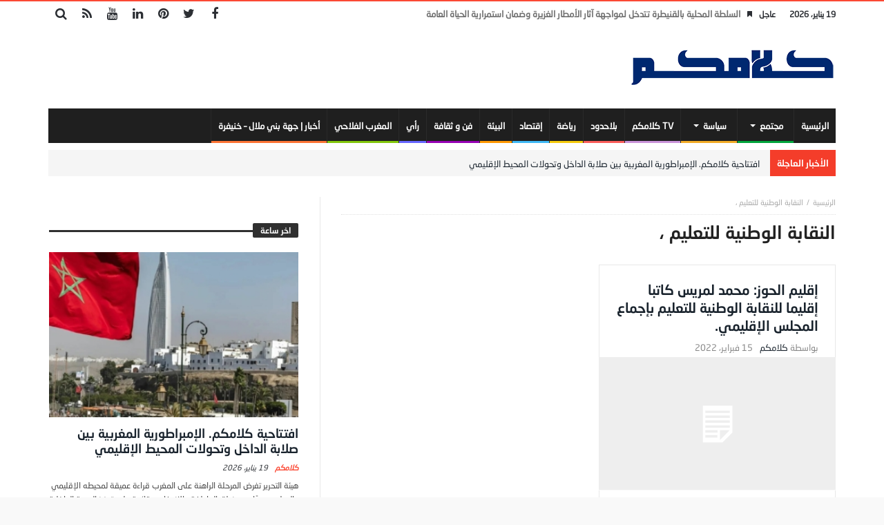

--- FILE ---
content_type: text/html; charset=UTF-8
request_url: https://klamkom.com/tag/%D8%A7%D9%84%D9%86%D9%82%D8%A7%D8%A8%D8%A9-%D8%A7%D9%84%D9%88%D8%B7%D9%86%D9%8A%D8%A9-%D9%84%D9%84%D8%AA%D8%B9%D9%84%D9%8A%D9%85-%D8%8C/
body_size: 14789
content:
<!doctype html>
<html dir="rtl" lang="ar">
<head>
	<meta charset="UTF-8" />
    <link rel="pingback" href="https://klamkom.com/xmlrpc.php" />
	<meta name='robots' content='index, follow, max-image-preview:large, max-snippet:-1, max-video-preview:-1' />

	<!-- This site is optimized with the Yoast SEO plugin v26.6 - https://yoast.com/wordpress/plugins/seo/ -->
	<title>النقابة الوطنية للتعليم ، الأرشيف - كلامكم</title>
	<link rel="canonical" href="https://klamkom.com/tag/النقابة-الوطنية-للتعليم-،/" />
	<meta property="og:locale" content="ar_AR" />
	<meta property="og:type" content="article" />
	<meta property="og:title" content="النقابة الوطنية للتعليم ، الأرشيف - كلامكم" />
	<meta property="og:url" content="https://klamkom.com/tag/النقابة-الوطنية-للتعليم-،/" />
	<meta property="og:site_name" content="كلامكم" />
	<meta name="twitter:card" content="summary_large_image" />
	<script type="application/ld+json" class="yoast-schema-graph">{"@context":"https://schema.org","@graph":[{"@type":"CollectionPage","@id":"https://klamkom.com/tag/%d8%a7%d9%84%d9%86%d9%82%d8%a7%d8%a8%d8%a9-%d8%a7%d9%84%d9%88%d8%b7%d9%86%d9%8a%d8%a9-%d9%84%d9%84%d8%aa%d8%b9%d9%84%d9%8a%d9%85-%d8%8c/","url":"https://klamkom.com/tag/%d8%a7%d9%84%d9%86%d9%82%d8%a7%d8%a8%d8%a9-%d8%a7%d9%84%d9%88%d8%b7%d9%86%d9%8a%d8%a9-%d9%84%d9%84%d8%aa%d8%b9%d9%84%d9%8a%d9%85-%d8%8c/","name":"النقابة الوطنية للتعليم ، الأرشيف - كلامكم","isPartOf":{"@id":"https://klamkom.com/#website"},"inLanguage":"ar"},{"@type":"WebSite","@id":"https://klamkom.com/#website","url":"https://klamkom.com/","name":"كلامكم","description":"جريدة إلكترونية مغربية شاملة الحقيقة محور اهتمامنا","potentialAction":[{"@type":"SearchAction","target":{"@type":"EntryPoint","urlTemplate":"https://klamkom.com/?s={search_term_string}"},"query-input":{"@type":"PropertyValueSpecification","valueRequired":true,"valueName":"search_term_string"}}],"inLanguage":"ar"}]}</script>
	<!-- / Yoast SEO plugin. -->


<link rel='dns-prefetch' href='//www.googletagmanager.com' />
<link rel='dns-prefetch' href='//fonts.googleapis.com' />
<link rel='dns-prefetch' href='//pagead2.googlesyndication.com' />
<link rel="alternate" type="application/rss+xml" title="كلامكم &laquo; الخلاصة" href="https://klamkom.com/feed/" />
<link rel="alternate" type="application/rss+xml" title="كلامكم &laquo; خلاصة التعليقات" href="https://klamkom.com/comments/feed/" />
<link rel="alternate" type="application/rss+xml" title="كلامكم &laquo; النقابة الوطنية للتعليم ، خلاصة الوسوم" href="https://klamkom.com/tag/%d8%a7%d9%84%d9%86%d9%82%d8%a7%d8%a8%d8%a9-%d8%a7%d9%84%d9%88%d8%b7%d9%86%d9%8a%d8%a9-%d9%84%d9%84%d8%aa%d8%b9%d9%84%d9%8a%d9%85-%d8%8c/feed/" />
<style id='wp-img-auto-sizes-contain-inline-css' type='text/css'>
img:is([sizes=auto i],[sizes^="auto," i]){contain-intrinsic-size:3000px 1500px}
/*# sourceURL=wp-img-auto-sizes-contain-inline-css */
</style>
<link rel='stylesheet' id='dashicons-css' href='https://klamkom.com/wp-includes/css/dashicons.min.css' type='text/css' media='all' />
<link rel='stylesheet' id='post-views-counter-frontend-css' href='https://klamkom.com/wp-content/plugins/post-views-counter/css/frontend.min.css' type='text/css' media='all' />
<style id='wp-emoji-styles-inline-css' type='text/css'>

	img.wp-smiley, img.emoji {
		display: inline !important;
		border: none !important;
		box-shadow: none !important;
		height: 1em !important;
		width: 1em !important;
		margin: 0 0.07em !important;
		vertical-align: -0.1em !important;
		background: none !important;
		padding: 0 !important;
	}
/*# sourceURL=wp-emoji-styles-inline-css */
</style>
<style id='wp-block-library-inline-css' type='text/css'>
:root{--wp-block-synced-color:#7a00df;--wp-block-synced-color--rgb:122,0,223;--wp-bound-block-color:var(--wp-block-synced-color);--wp-editor-canvas-background:#ddd;--wp-admin-theme-color:#007cba;--wp-admin-theme-color--rgb:0,124,186;--wp-admin-theme-color-darker-10:#006ba1;--wp-admin-theme-color-darker-10--rgb:0,107,160.5;--wp-admin-theme-color-darker-20:#005a87;--wp-admin-theme-color-darker-20--rgb:0,90,135;--wp-admin-border-width-focus:2px}@media (min-resolution:192dpi){:root{--wp-admin-border-width-focus:1.5px}}.wp-element-button{cursor:pointer}:root .has-very-light-gray-background-color{background-color:#eee}:root .has-very-dark-gray-background-color{background-color:#313131}:root .has-very-light-gray-color{color:#eee}:root .has-very-dark-gray-color{color:#313131}:root .has-vivid-green-cyan-to-vivid-cyan-blue-gradient-background{background:linear-gradient(135deg,#00d084,#0693e3)}:root .has-purple-crush-gradient-background{background:linear-gradient(135deg,#34e2e4,#4721fb 50%,#ab1dfe)}:root .has-hazy-dawn-gradient-background{background:linear-gradient(135deg,#faaca8,#dad0ec)}:root .has-subdued-olive-gradient-background{background:linear-gradient(135deg,#fafae1,#67a671)}:root .has-atomic-cream-gradient-background{background:linear-gradient(135deg,#fdd79a,#004a59)}:root .has-nightshade-gradient-background{background:linear-gradient(135deg,#330968,#31cdcf)}:root .has-midnight-gradient-background{background:linear-gradient(135deg,#020381,#2874fc)}:root{--wp--preset--font-size--normal:16px;--wp--preset--font-size--huge:42px}.has-regular-font-size{font-size:1em}.has-larger-font-size{font-size:2.625em}.has-normal-font-size{font-size:var(--wp--preset--font-size--normal)}.has-huge-font-size{font-size:var(--wp--preset--font-size--huge)}.has-text-align-center{text-align:center}.has-text-align-left{text-align:left}.has-text-align-right{text-align:right}.has-fit-text{white-space:nowrap!important}#end-resizable-editor-section{display:none}.aligncenter{clear:both}.items-justified-left{justify-content:flex-start}.items-justified-center{justify-content:center}.items-justified-right{justify-content:flex-end}.items-justified-space-between{justify-content:space-between}.screen-reader-text{border:0;clip-path:inset(50%);height:1px;margin:-1px;overflow:hidden;padding:0;position:absolute;width:1px;word-wrap:normal!important}.screen-reader-text:focus{background-color:#ddd;clip-path:none;color:#444;display:block;font-size:1em;height:auto;left:5px;line-height:normal;padding:15px 23px 14px;text-decoration:none;top:5px;width:auto;z-index:100000}html :where(.has-border-color){border-style:solid}html :where([style*=border-top-color]){border-top-style:solid}html :where([style*=border-right-color]){border-right-style:solid}html :where([style*=border-bottom-color]){border-bottom-style:solid}html :where([style*=border-left-color]){border-left-style:solid}html :where([style*=border-width]){border-style:solid}html :where([style*=border-top-width]){border-top-style:solid}html :where([style*=border-right-width]){border-right-style:solid}html :where([style*=border-bottom-width]){border-bottom-style:solid}html :where([style*=border-left-width]){border-left-style:solid}html :where(img[class*=wp-image-]){height:auto;max-width:100%}:where(figure){margin:0 0 1em}html :where(.is-position-sticky){--wp-admin--admin-bar--position-offset:var(--wp-admin--admin-bar--height,0px)}@media screen and (max-width:600px){html :where(.is-position-sticky){--wp-admin--admin-bar--position-offset:0px}}

/*# sourceURL=wp-block-library-inline-css */
</style><style id='global-styles-inline-css' type='text/css'>
:root{--wp--preset--aspect-ratio--square: 1;--wp--preset--aspect-ratio--4-3: 4/3;--wp--preset--aspect-ratio--3-4: 3/4;--wp--preset--aspect-ratio--3-2: 3/2;--wp--preset--aspect-ratio--2-3: 2/3;--wp--preset--aspect-ratio--16-9: 16/9;--wp--preset--aspect-ratio--9-16: 9/16;--wp--preset--color--black: #000000;--wp--preset--color--cyan-bluish-gray: #abb8c3;--wp--preset--color--white: #ffffff;--wp--preset--color--pale-pink: #f78da7;--wp--preset--color--vivid-red: #cf2e2e;--wp--preset--color--luminous-vivid-orange: #ff6900;--wp--preset--color--luminous-vivid-amber: #fcb900;--wp--preset--color--light-green-cyan: #7bdcb5;--wp--preset--color--vivid-green-cyan: #00d084;--wp--preset--color--pale-cyan-blue: #8ed1fc;--wp--preset--color--vivid-cyan-blue: #0693e3;--wp--preset--color--vivid-purple: #9b51e0;--wp--preset--gradient--vivid-cyan-blue-to-vivid-purple: linear-gradient(135deg,rgb(6,147,227) 0%,rgb(155,81,224) 100%);--wp--preset--gradient--light-green-cyan-to-vivid-green-cyan: linear-gradient(135deg,rgb(122,220,180) 0%,rgb(0,208,130) 100%);--wp--preset--gradient--luminous-vivid-amber-to-luminous-vivid-orange: linear-gradient(135deg,rgb(252,185,0) 0%,rgb(255,105,0) 100%);--wp--preset--gradient--luminous-vivid-orange-to-vivid-red: linear-gradient(135deg,rgb(255,105,0) 0%,rgb(207,46,46) 100%);--wp--preset--gradient--very-light-gray-to-cyan-bluish-gray: linear-gradient(135deg,rgb(238,238,238) 0%,rgb(169,184,195) 100%);--wp--preset--gradient--cool-to-warm-spectrum: linear-gradient(135deg,rgb(74,234,220) 0%,rgb(151,120,209) 20%,rgb(207,42,186) 40%,rgb(238,44,130) 60%,rgb(251,105,98) 80%,rgb(254,248,76) 100%);--wp--preset--gradient--blush-light-purple: linear-gradient(135deg,rgb(255,206,236) 0%,rgb(152,150,240) 100%);--wp--preset--gradient--blush-bordeaux: linear-gradient(135deg,rgb(254,205,165) 0%,rgb(254,45,45) 50%,rgb(107,0,62) 100%);--wp--preset--gradient--luminous-dusk: linear-gradient(135deg,rgb(255,203,112) 0%,rgb(199,81,192) 50%,rgb(65,88,208) 100%);--wp--preset--gradient--pale-ocean: linear-gradient(135deg,rgb(255,245,203) 0%,rgb(182,227,212) 50%,rgb(51,167,181) 100%);--wp--preset--gradient--electric-grass: linear-gradient(135deg,rgb(202,248,128) 0%,rgb(113,206,126) 100%);--wp--preset--gradient--midnight: linear-gradient(135deg,rgb(2,3,129) 0%,rgb(40,116,252) 100%);--wp--preset--font-size--small: 13px;--wp--preset--font-size--medium: 20px;--wp--preset--font-size--large: 36px;--wp--preset--font-size--x-large: 42px;--wp--preset--spacing--20: 0.44rem;--wp--preset--spacing--30: 0.67rem;--wp--preset--spacing--40: 1rem;--wp--preset--spacing--50: 1.5rem;--wp--preset--spacing--60: 2.25rem;--wp--preset--spacing--70: 3.38rem;--wp--preset--spacing--80: 5.06rem;--wp--preset--shadow--natural: 6px 6px 9px rgba(0, 0, 0, 0.2);--wp--preset--shadow--deep: 12px 12px 50px rgba(0, 0, 0, 0.4);--wp--preset--shadow--sharp: 6px 6px 0px rgba(0, 0, 0, 0.2);--wp--preset--shadow--outlined: 6px 6px 0px -3px rgb(255, 255, 255), 6px 6px rgb(0, 0, 0);--wp--preset--shadow--crisp: 6px 6px 0px rgb(0, 0, 0);}:where(.is-layout-flex){gap: 0.5em;}:where(.is-layout-grid){gap: 0.5em;}body .is-layout-flex{display: flex;}.is-layout-flex{flex-wrap: wrap;align-items: center;}.is-layout-flex > :is(*, div){margin: 0;}body .is-layout-grid{display: grid;}.is-layout-grid > :is(*, div){margin: 0;}:where(.wp-block-columns.is-layout-flex){gap: 2em;}:where(.wp-block-columns.is-layout-grid){gap: 2em;}:where(.wp-block-post-template.is-layout-flex){gap: 1.25em;}:where(.wp-block-post-template.is-layout-grid){gap: 1.25em;}.has-black-color{color: var(--wp--preset--color--black) !important;}.has-cyan-bluish-gray-color{color: var(--wp--preset--color--cyan-bluish-gray) !important;}.has-white-color{color: var(--wp--preset--color--white) !important;}.has-pale-pink-color{color: var(--wp--preset--color--pale-pink) !important;}.has-vivid-red-color{color: var(--wp--preset--color--vivid-red) !important;}.has-luminous-vivid-orange-color{color: var(--wp--preset--color--luminous-vivid-orange) !important;}.has-luminous-vivid-amber-color{color: var(--wp--preset--color--luminous-vivid-amber) !important;}.has-light-green-cyan-color{color: var(--wp--preset--color--light-green-cyan) !important;}.has-vivid-green-cyan-color{color: var(--wp--preset--color--vivid-green-cyan) !important;}.has-pale-cyan-blue-color{color: var(--wp--preset--color--pale-cyan-blue) !important;}.has-vivid-cyan-blue-color{color: var(--wp--preset--color--vivid-cyan-blue) !important;}.has-vivid-purple-color{color: var(--wp--preset--color--vivid-purple) !important;}.has-black-background-color{background-color: var(--wp--preset--color--black) !important;}.has-cyan-bluish-gray-background-color{background-color: var(--wp--preset--color--cyan-bluish-gray) !important;}.has-white-background-color{background-color: var(--wp--preset--color--white) !important;}.has-pale-pink-background-color{background-color: var(--wp--preset--color--pale-pink) !important;}.has-vivid-red-background-color{background-color: var(--wp--preset--color--vivid-red) !important;}.has-luminous-vivid-orange-background-color{background-color: var(--wp--preset--color--luminous-vivid-orange) !important;}.has-luminous-vivid-amber-background-color{background-color: var(--wp--preset--color--luminous-vivid-amber) !important;}.has-light-green-cyan-background-color{background-color: var(--wp--preset--color--light-green-cyan) !important;}.has-vivid-green-cyan-background-color{background-color: var(--wp--preset--color--vivid-green-cyan) !important;}.has-pale-cyan-blue-background-color{background-color: var(--wp--preset--color--pale-cyan-blue) !important;}.has-vivid-cyan-blue-background-color{background-color: var(--wp--preset--color--vivid-cyan-blue) !important;}.has-vivid-purple-background-color{background-color: var(--wp--preset--color--vivid-purple) !important;}.has-black-border-color{border-color: var(--wp--preset--color--black) !important;}.has-cyan-bluish-gray-border-color{border-color: var(--wp--preset--color--cyan-bluish-gray) !important;}.has-white-border-color{border-color: var(--wp--preset--color--white) !important;}.has-pale-pink-border-color{border-color: var(--wp--preset--color--pale-pink) !important;}.has-vivid-red-border-color{border-color: var(--wp--preset--color--vivid-red) !important;}.has-luminous-vivid-orange-border-color{border-color: var(--wp--preset--color--luminous-vivid-orange) !important;}.has-luminous-vivid-amber-border-color{border-color: var(--wp--preset--color--luminous-vivid-amber) !important;}.has-light-green-cyan-border-color{border-color: var(--wp--preset--color--light-green-cyan) !important;}.has-vivid-green-cyan-border-color{border-color: var(--wp--preset--color--vivid-green-cyan) !important;}.has-pale-cyan-blue-border-color{border-color: var(--wp--preset--color--pale-cyan-blue) !important;}.has-vivid-cyan-blue-border-color{border-color: var(--wp--preset--color--vivid-cyan-blue) !important;}.has-vivid-purple-border-color{border-color: var(--wp--preset--color--vivid-purple) !important;}.has-vivid-cyan-blue-to-vivid-purple-gradient-background{background: var(--wp--preset--gradient--vivid-cyan-blue-to-vivid-purple) !important;}.has-light-green-cyan-to-vivid-green-cyan-gradient-background{background: var(--wp--preset--gradient--light-green-cyan-to-vivid-green-cyan) !important;}.has-luminous-vivid-amber-to-luminous-vivid-orange-gradient-background{background: var(--wp--preset--gradient--luminous-vivid-amber-to-luminous-vivid-orange) !important;}.has-luminous-vivid-orange-to-vivid-red-gradient-background{background: var(--wp--preset--gradient--luminous-vivid-orange-to-vivid-red) !important;}.has-very-light-gray-to-cyan-bluish-gray-gradient-background{background: var(--wp--preset--gradient--very-light-gray-to-cyan-bluish-gray) !important;}.has-cool-to-warm-spectrum-gradient-background{background: var(--wp--preset--gradient--cool-to-warm-spectrum) !important;}.has-blush-light-purple-gradient-background{background: var(--wp--preset--gradient--blush-light-purple) !important;}.has-blush-bordeaux-gradient-background{background: var(--wp--preset--gradient--blush-bordeaux) !important;}.has-luminous-dusk-gradient-background{background: var(--wp--preset--gradient--luminous-dusk) !important;}.has-pale-ocean-gradient-background{background: var(--wp--preset--gradient--pale-ocean) !important;}.has-electric-grass-gradient-background{background: var(--wp--preset--gradient--electric-grass) !important;}.has-midnight-gradient-background{background: var(--wp--preset--gradient--midnight) !important;}.has-small-font-size{font-size: var(--wp--preset--font-size--small) !important;}.has-medium-font-size{font-size: var(--wp--preset--font-size--medium) !important;}.has-large-font-size{font-size: var(--wp--preset--font-size--large) !important;}.has-x-large-font-size{font-size: var(--wp--preset--font-size--x-large) !important;}
/*# sourceURL=global-styles-inline-css */
</style>

<style id='classic-theme-styles-inline-css' type='text/css'>
/*! This file is auto-generated */
.wp-block-button__link{color:#fff;background-color:#32373c;border-radius:9999px;box-shadow:none;text-decoration:none;padding:calc(.667em + 2px) calc(1.333em + 2px);font-size:1.125em}.wp-block-file__button{background:#32373c;color:#fff;text-decoration:none}
/*# sourceURL=/wp-includes/css/classic-themes.min.css */
</style>
<link rel='stylesheet' id='contact-form-7-css' href='https://klamkom.com/wp-content/plugins/contact-form-7/includes/css/styles.css' type='text/css' media='all' />
<link rel='stylesheet' id='contact-form-7-rtl-css' href='https://klamkom.com/wp-content/plugins/contact-form-7/includes/css/styles-rtl.css' type='text/css' media='all' />
<link rel='stylesheet' id='bd-min-css' href='https://klamkom.com/wp-content/themes/magic-mag/css/min.css' type='text/css' media='screen' />
<link rel='stylesheet' id='bd-style-css' href='https://klamkom.com/wp-content/themes/magic-mag/style.css' type='text/css' media='screen' />
<link rel='stylesheet' id='rtl-css' href='https://klamkom.com/wp-content/themes/magic-mag/css/rtl.css' type='text/css' media='all' />
<link rel='stylesheet' id='rtlFonts-css' href='https://klamkom.com/wp-content/themes/magic-mag/css/rtl-fonts.css' type='text/css' media='all' />
<link rel='stylesheet' id='bdayhFontAwesome-css' href='https://klamkom.com/wp-content/themes/magic-mag/css/fontawesome/css/font-awesome.min.css' type='text/css' media='all' />
<link rel='stylesheet' id='BD-GOOGLE-css' href='https://fonts.googleapis.com/css?family=Open+Sans%3A400italic%2C400%2C500%2C600%2C700%7COswald%3A400%2C700&#038;subset=latin%2Ccyrillic-ext%2Cgreek-ext%2Cgreek%2Cvietnamese%2Clatin-ext%2Ccyrillic' type='text/css' media='all' />
<link rel='stylesheet' id='Droid+Sans-css' href='https://fonts.googleapis.com/css?family=Droid+Sans%3Aregular%2C700' type='text/css' media='all' />
<script type="text/javascript" src="https://klamkom.com/wp-includes/js/jquery/jquery.min.js" id="jquery-core-js"></script>
<script type="text/javascript" src="https://klamkom.com/wp-includes/js/jquery/jquery-migrate.min.js" id="jquery-migrate-js"></script>

<!-- Google tag (gtag.js) snippet added by Site Kit -->
<!-- Google Analytics snippet added by Site Kit -->
<script type="text/javascript" src="https://www.googletagmanager.com/gtag/js?id=G-PBNJVCVHC8" id="google_gtagjs-js" async></script>
<script type="text/javascript" id="google_gtagjs-js-after">
/* <![CDATA[ */
window.dataLayer = window.dataLayer || [];function gtag(){dataLayer.push(arguments);}
gtag("set","linker",{"domains":["klamkom.com"]});
gtag("js", new Date());
gtag("set", "developer_id.dZTNiMT", true);
gtag("config", "G-PBNJVCVHC8");
//# sourceURL=google_gtagjs-js-after
/* ]]> */
</script>
<link rel="https://api.w.org/" href="https://klamkom.com/wp-json/" /><link rel="alternate" title="JSON" type="application/json" href="https://klamkom.com/wp-json/wp/v2/tags/10589" /><link rel="EditURI" type="application/rsd+xml" title="RSD" href="https://klamkom.com/xmlrpc.php?rsd" />
<meta name="generator" content="WordPress 6.9" />

<!-- This site is using AdRotate v5.17.1 to display their advertisements - https://ajdg.solutions/ -->
<!-- AdRotate CSS -->
<style type="text/css" media="screen">
	.g { margin:0px; padding:0px; overflow:hidden; line-height:1; zoom:1; }
	.g img { height:auto; }
	.g-col { position:relative; float:left; }
	.g-col:first-child { margin-left: 0; }
	.g-col:last-child { margin-right: 0; }
	@media only screen and (max-width: 480px) {
		.g-col, .g-dyn, .g-single { width:100%; margin-left:0; margin-right:0; }
	}
</style>
<!-- /AdRotate CSS -->

<meta name="generator" content="Site Kit by Google 1.168.0" /><style type="text/css" media='screen'>


a.bd-cat-12315{ background : #c993d9 !important }
.bd-uid12315 a.read-more,
.bd-uid12315 .tab1-footer span.bbtn,
.bd-uid12315 .box-header span.bbtn {background:#c993d9 !important;border-color:#c993d9 !important;color: #FFF !important;}
.bd-uid12315 .tab1-footer span.bbtn a,
.bd-uid12315 .box-header span.bbtn a {color: #FFF !important;}
.bd-uid12315 .timeline-article-date .fa {color:#c993d9 !important;}
a.bd-cat-9179{ background : #f50000 !important }
.bd-uid9179 a.read-more,
.bd-uid9179 .tab1-footer span.bbtn,
.bd-uid9179 .box-header span.bbtn {background:#f50000 !important;border-color:#f50000 !important;color: #FFF !important;}
.bd-uid9179 .tab1-footer span.bbtn a,
.bd-uid9179 .box-header span.bbtn a {color: #FFF !important;}
.bd-uid9179 .timeline-article-date .fa {color:#f50000 !important;}
a.bd-cat-14865{ background : #fc7435 !important }
.bd-uid14865 a.read-more,
.bd-uid14865 .tab1-footer span.bbtn,
.bd-uid14865 .box-header span.bbtn {background:#fc7435 !important;border-color:#fc7435 !important;color: #FFF !important;}
.bd-uid14865 .tab1-footer span.bbtn a,
.bd-uid14865 .box-header span.bbtn a {color: #FFF !important;}
.bd-uid14865 .timeline-article-date .fa {color:#fc7435 !important;}
a.bd-cat-9180{ background : #3fb8f5 !important }
.bd-uid9180 a.read-more,
.bd-uid9180 .tab1-footer span.bbtn,
.bd-uid9180 .box-header span.bbtn {background:#3fb8f5 !important;border-color:#3fb8f5 !important;color: #FFF !important;}
.bd-uid9180 .tab1-footer span.bbtn a,
.bd-uid9180 .box-header span.bbtn a {color: #FFF !important;}
.bd-uid9180 .timeline-article-date .fa {color:#3fb8f5 !important;}
a.bd-cat-10600{ background : #ff9800 !important }
.bd-uid10600 a.read-more,
.bd-uid10600 .tab1-footer span.bbtn,
.bd-uid10600 .box-header span.bbtn {background:#ff9800 !important;border-color:#ff9800 !important;color: #FFF !important;}
.bd-uid10600 .tab1-footer span.bbtn a,
.bd-uid10600 .box-header span.bbtn a {color: #FFF !important;}
.bd-uid10600 .timeline-article-date .fa {color:#ff9800 !important;}
a.bd-cat-12662{ background : #82c70c !important }
.bd-uid12662 a.read-more,
.bd-uid12662 .tab1-footer span.bbtn,
.bd-uid12662 .box-header span.bbtn {background:#82c70c !important;border-color:#82c70c !important;color: #FFF !important;}
.bd-uid12662 .tab1-footer span.bbtn a,
.bd-uid12662 .box-header span.bbtn a {color: #FFF !important;}
.bd-uid12662 .timeline-article-date .fa {color:#82c70c !important;}
a.bd-cat-11086{ background : #fa5d5a !important }
.bd-uid11086 a.read-more,
.bd-uid11086 .tab1-footer span.bbtn,
.bd-uid11086 .box-header span.bbtn {background:#fa5d5a !important;border-color:#fa5d5a !important;color: #FFF !important;}
.bd-uid11086 .tab1-footer span.bbtn a,
.bd-uid11086 .box-header span.bbtn a {color: #FFF !important;}
.bd-uid11086 .timeline-article-date .fa {color:#fa5d5a !important;}
a.bd-cat-52{ background : #6666ff !important }
.bd-uid52 a.read-more,
.bd-uid52 .tab1-footer span.bbtn,
.bd-uid52 .box-header span.bbtn {background:#6666ff !important;border-color:#6666ff !important;color: #FFF !important;}
.bd-uid52 .tab1-footer span.bbtn a,
.bd-uid52 .box-header span.bbtn a {color: #FFF !important;}
.bd-uid52 .timeline-article-date .fa {color:#6666ff !important;}
a.bd-cat-4{ background : #f5ca0c !important }
.bd-uid4 a.read-more,
.bd-uid4 .tab1-footer span.bbtn,
.bd-uid4 .box-header span.bbtn {background:#f5ca0c !important;border-color:#f5ca0c !important;color: #FFF !important;}
.bd-uid4 .tab1-footer span.bbtn a,
.bd-uid4 .box-header span.bbtn a {color: #FFF !important;}
.bd-uid4 .timeline-article-date .fa {color:#f5ca0c !important;}
a.bd-cat-5{ background : #f2ab27 !important }
.bd-uid5 a.read-more,
.bd-uid5 .tab1-footer span.bbtn,
.bd-uid5 .box-header span.bbtn {background:#f2ab27 !important;border-color:#f2ab27 !important;color: #FFF !important;}
.bd-uid5 .tab1-footer span.bbtn a,
.bd-uid5 .box-header span.bbtn a {color: #FFF !important;}
.bd-uid5 .timeline-article-date .fa {color:#f2ab27 !important;}
a.bd-cat-3063{ background : #9600b4 !important }
.bd-uid3063 a.read-more,
.bd-uid3063 .tab1-footer span.bbtn,
.bd-uid3063 .box-header span.bbtn {background:#9600b4 !important;border-color:#9600b4 !important;color: #FFF !important;}
.bd-uid3063 .tab1-footer span.bbtn a,
.bd-uid3063 .box-header span.bbtn a {color: #FFF !important;}
.bd-uid3063 .timeline-article-date .fa {color:#9600b4 !important;}
a.bd-cat-6{ background : #00d6af !important }
.bd-uid6 a.read-more,
.bd-uid6 .tab1-footer span.bbtn,
.bd-uid6 .box-header span.bbtn {background:#00d6af !important;border-color:#00d6af !important;color: #FFF !important;}
.bd-uid6 .tab1-footer span.bbtn a,
.bd-uid6 .box-header span.bbtn a {color: #FFF !important;}
.bd-uid6 .timeline-article-date .fa {color:#00d6af !important;}
a.bd-cat-50{ background : #00a53c !important }
.bd-uid50 a.read-more,
.bd-uid50 .tab1-footer span.bbtn,
.bd-uid50 .box-header span.bbtn {background:#00a53c !important;border-color:#00a53c !important;color: #FFF !important;}
.bd-uid50 .tab1-footer span.bbtn a,
.bd-uid50 .box-header span.bbtn a {color: #FFF !important;}
.bd-uid50 .timeline-article-date .fa {color:#00a53c !important;}
</style><script type="text/javascript">
        var templateDir = 'https://klamkom.com/wp-content/themes/magic-mag';
	</script><!--[if lt IE 9]><script src="https://html5shim.googlecode.com/svn/trunk/html5.js"></script><![endif]--><meta name="viewport" content="width=device-width, initial-scale=1.0" /><link rel="shortcut icon" href="https://klamkom.com/wp-content/uploads/2022/09/ipghone.png" type="image/x-icon" />
<link rel="apple-touch-icon-precomposed" href="https://klamkom.com/wp-content/uploads/2022/09/ipghone.png" />
<link rel="apple-touch-icon-precomposed" sizes="114x114" href="https://klamkom.com/wp-content/uploads/2022/09/retina.png" />
<link rel="apple-touch-icon-precomposed" sizes="72x72" href="https://klamkom.com/wp-content/uploads/2022/09/ipghone.png" />
<link rel="apple-touch-icon-precomposed" sizes="144x144" href="https://klamkom.com/wp-content/uploads/2022/09/retina.png" />

<!-- Google AdSense meta tags added by Site Kit -->
<meta name="google-adsense-platform-account" content="ca-host-pub-2644536267352236">
<meta name="google-adsense-platform-domain" content="sitekit.withgoogle.com">
<!-- End Google AdSense meta tags added by Site Kit -->

<!-- Google AdSense snippet added by Site Kit -->
<script type="text/javascript" async="async" src="https://pagead2.googlesyndication.com/pagead/js/adsbygoogle.js?client=ca-pub-2435069649358990&amp;host=ca-host-pub-2644536267352236" crossorigin="anonymous"></script>

<!-- End Google AdSense snippet added by Site Kit -->
</head>
<body id="top" class="rtl archive tag tag-10589 wp-theme-magic-mag singular كلامكم bd on-lightbox">

<div class="page-outer">
    <div class="bg-cover"></div>

	
    <div id="page" class=" sidebar-left">
        <div class="inner-wrapper">

			
						                <div id="topbar" class="topbar top-trans-bg">
                    <div class="bdayh-wrap">
                        <div class="bdayh-inner">

							<span class="today-date"> 19 يناير، 2026</span>
							
														                                <div class="breaking-news">
									                                        <span class="heading">عاجل</span>
									                                    <ul>
																				                                            <li><i class="fa fa-bookmark"></i><a href="https://klamkom.com/2025/12/26/%d8%a7%d9%84%d8%b3%d9%84%d8%b7%d8%a9-%d8%a7%d9%84%d9%85%d8%ad%d9%84%d9%8a%d8%a9-%d8%a8%d8%a7%d9%84%d9%82%d9%86%d9%8a%d8%b7%d8%b1%d8%a9-%d8%aa%d8%aa%d8%af%d8%ae%d9%84-%d9%84%d9%85%d9%88%d8%a7%d8%ac/" title="السلطة المحلية بالقنيطرة تتدخل لمواجهة آثار الأمطار الغزيرة وضمان استمرارية الحياة العامة">السلطة المحلية بالقنيطرة تتدخل لمواجهة آثار الأمطار الغزيرة وضمان استمرارية الحياة العامة</a></li>
										                                            <li><i class="fa fa-bookmark"></i><a href="https://klamkom.com/2025/11/19/%d8%aa%d8%a3%d8%ac%d9%8a%d9%84-%d9%85%d8%ad%d8%a7%d9%83%d9%85%d8%a9-%d8%b1%d8%a6%d9%8a%d8%b3-%d8%ac%d9%85%d8%a7%d8%b9%d8%a9-%d8%a3%d8%ba%d9%85%d8%a7%d8%aa-%d8%b9%d8%a8%d8%a7%d8%b3-%d8%a7%d9%84%d9%82/" title="تأجيل محاكمة رئيس جماعة أغمات عباس القدوري">تأجيل محاكمة رئيس جماعة أغمات عباس القدوري</a></li>
										                                            <li><i class="fa fa-bookmark"></i><a href="https://klamkom.com/2025/09/18/%d9%85%d8%b0%d9%83%d8%b1%d8%a9-%d8%a7%d9%84%d9%85%d8%ac%d9%84%d8%b3-%d8%a7%d9%84%d9%88%d8%b7%d9%86%d9%8a-%d9%84%d8%ad%d9%82%d9%88%d9%82-%d8%a7%d9%84%d8%a5%d9%86%d8%b3%d8%a7%d9%86-%d8%a8%d8%b4%d8%a3/" title="مذكرة المجلس الوطني لحقوق الإنسان بشأن مشروع قانون إعادة تنظيم المجلس الوطني للصحافة">مذكرة المجلس الوطني لحقوق الإنسان بشأن مشروع قانون إعادة تنظيم المجلس الوطني للصحافة</a></li>
										                                            <li><i class="fa fa-bookmark"></i><a href="https://klamkom.com/2025/01/22/%d8%a7%d9%84%d9%85%d8%ba%d8%b1%d8%a8-%d9%8a%d8%ad%d8%a8%d8%b7-%d8%a3%d8%b2%d9%8a%d8%af-%d9%85%d9%86-78-%d8%a3%d9%84%d9%81-%d9%85%d8%ad%d8%a7%d9%88%d9%84%d8%a9-%d9%84%d9%84%d9%87%d8%ac%d8%b1%d8%a9/" title="المغرب يحبط أزيد من 78 ألف محاولة للهجرة غير النظامية خلال 2024">المغرب يحبط أزيد من 78 ألف محاولة للهجرة غير النظامية خلال 2024</a></li>
										                                            <li><i class="fa fa-bookmark"></i><a href="https://klamkom.com/2025/01/15/%d8%a7%d9%84%d8%a8%d8%b1%d9%84%d9%85%d8%a7%d9%86%d9%8a-%d8%a7%d9%84%d8%a7%d8%b3%d8%aa%d9%82%d9%84%d8%a7%d9%84%d9%8a-%d8%af%d8%b1%d9%88%d9%8a%d8%b4-%d9%84%d9%88%d8%b2%d9%8a%d8%b1-%d8%a7%d9%84%d8%aa/" title="البرلماني الاستقلالي درويش لوزير التعليم العالي: طلبة الجامعات المغربية يعانون مع منصة روزيطا ستون">البرلماني الاستقلالي درويش لوزير التعليم العالي: طلبة الجامعات المغربية يعانون مع منصة روزيطا ستون</a></li>
										                                            <li><i class="fa fa-bookmark"></i><a href="https://klamkom.com/2024/11/01/160063/" title="شبهة التزوير تثير جدلاً في مراكش: بين شهادات العجز وشهادات الشهود">شبهة التزوير تثير جدلاً في مراكش: بين شهادات العجز وشهادات الشهود</a></li>
										                                            <li><i class="fa fa-bookmark"></i><a href="https://klamkom.com/2024/09/10/%d9%81%d9%8a%d8%af%d9%8a%d9%88-%d8%a7%d8%ad%d8%aa%d8%ac%d8%a7%d8%ac%d8%a7%d8%aa-%d8%a3%d9%85%d8%a7%d9%85-%d8%a7%d9%84%d9%85%d9%84%d8%ad%d9%82%d8%a9-%d8%a7%d9%84%d8%a5%d8%af%d8%a7%d8%b1%d9%8a%d8%a9/" title="فيديو . احتجاجات أمام الملحقة الإدارية بساحة جامع الفنا: البائعون الأفارقة يطالبون باستثناءهم من تحرير الملك العمومي">فيديو . احتجاجات أمام الملحقة الإدارية بساحة جامع الفنا: البائعون الأفارقة يطالبون باستثناءهم من تحرير الملك العمومي</a></li>
										                                            <li><i class="fa fa-bookmark"></i><a href="https://klamkom.com/2024/08/01/%d8%a7%d9%84%d8%b2%d8%b9%d9%8a%d9%85-%d9%8a%d8%b3%d8%a7%d8%a6%d9%84-%d9%88%d8%b2%d9%8a%d8%b1-%d8%a7%d9%84%d8%b5%d8%ad%d8%a9-%d8%a7%d9%84%d8%a7%d8%b3%d8%b9%d8%a7%d9%81-%d8%a7%d9%84%d8%b7%d8%a8%d9%8a/" title="الزعيم يسائل وزير الصحة: الاسعاف الطبي يفتقر إلى العديد من الحاجيات">الزعيم يسائل وزير الصحة: الاسعاف الطبي يفتقر إلى العديد من الحاجيات</a></li>
										                                            <li><i class="fa fa-bookmark"></i><a href="https://klamkom.com/2024/07/23/%d8%b9%d9%85%d9%84%d9%8a%d8%a9-%d8%b3%d8%b1%d9%82%d8%a9-%d8%aa%d8%b7%d8%a7%d9%84-%d8%b3%d8%a7%d8%a6%d8%ad%d9%8b%d8%a7-%d8%a3%d8%ac%d9%86%d8%a8%d9%8a%d9%8b%d8%a7-%d9%81%d9%8a-%d9%88%d8%a7%d9%82%d8%b9/" title="عملية سرقة تطال سائحًا أجنبيًا في واقعة هزت الرأي المحلي بمراكش">عملية سرقة تطال سائحًا أجنبيًا في واقعة هزت الرأي المحلي بمراكش</a></li>
										                                            <li><i class="fa fa-bookmark"></i><a href="https://klamkom.com/2024/07/20/%d8%a7%d8%b3%d8%aa%d8%ab%d9%86%d8%a7%d8%a1-%d9%85%d8%b1%d8%a7%d9%83%d8%b4-%d9%85%d9%86-%d8%a7%d9%84%d9%85%d8%b4%d8%a7%d8%b1%d9%8a%d8%b9-%d8%a7%d9%84%d9%83%d8%a8%d8%b1%d9%89-%d9%85%d9%86-%d9%8a%d8%af/" title="استثناء مراكش من المشاريع الكبرى: من يدافع بشكل فعّال عن مصالحها وتطويرها المستدام؟">استثناء مراكش من المشاريع الكبرى: من يدافع بشكل فعّال عن مصالحها وتطويرها المستدام؟</a></li>
																				                                    </ul>
                                </div><!-- .breaking-news -->

							

							                                <div class="top-search">
                                    <div class="search-btn">
                                        <i class="fa fa-search"></i>
                                    </div><!-- .search-btn -->

                                    <div class="search-dropdown">
                                        <div class="top-search-content">
											        <form role="search" method="get" class="search-form" action="https://klamkom.com/">
            <button><i class='fa fa-search'></i></button>
            <input type="search" class="search-field search-live" id="s-header" placeholder="‎بحث" value="" name="s"  />
        </form>
		                                        </div>
                                    </div><!-- .search-dropdown -->
                                </div><!-- .top-search -->

														<div class="social-icons icon-size-25">
<a class=" si-facebook" title="Facebook" href="#" target="_blank"><i class="fa fa-facebook"></i></a>
<a class=" si-twitter" title="Twitter" href="#" target="_blank"><i class="fa fa-twitter"></i></a>
<a class=" si-pinterest" title="Pinterest" href="#" target="_blank"><i class="fa fa-pinterest"></i></a>
<a class=" si-linkedin" title="LinkedIn" href="#" target="_blank"><i class="fa fa-linkedin"></i></a>
<a class=" si-youtube" title="Youtube" href="https://www.youtube.com/c/%D8%AC%D8%B1%D9%8A%D8%AF%D8%A9%D9%83%D9%84%D8%A7%D9%85%D9%83%D9%85" target="_blank"><i class="fa fa-youtube"></i></a>
<a class=" si-rss" title="Rss" href="#" target="_blank"><i class="fa fa-rss"></i></a>
</div>                        </div><!-- .bdayh-inner -->
                    </div><!-- .bdayh-wrap -->
                </div><!-- #topbar -->
			
            <header id="header" class="logo-left" role="banner">
                <div class="bdayh-wrap">
                    <div class="bdayh-inner">
						
						
    <div class="logo" style="margin:auto auto auto auto">
        <h2 class="site-title">                                <a href="https://klamkom.com/" rel="home">
                <img src="https://klamkom.com/wp-content/uploads/2022/09/logo-klamkom.png" alt="كلامكم" />
            </a>
                        </h2>    </div><!-- End Logo -->
						<div id="header-ads" class="header-ads"><!-- Either there are no banners, they are disabled or none qualified for this location! -->	        </div>
                    </div><!-- .bdayh-inner -->
                </div><!-- .bdayh-wrap -->
            </header><div class="cf"></div><!-- #header -->

            <nav id="navigation" class="navigation primary-menu-dark">

                <div class="bdayh-wrap">
                    <div class="bdayh-inner">
                        <div id="nav-menu" class="nav-menu">
                            <div class="primary-menu">
								
									
									<div class="menu-mainmenu-container"><ul id="menu-primary" class=""><li id="menu-item-104711" class=" menu-item menu-item-type-custom menu-item-object-custom menu-item-home bd_depth- bd_menu_item " ><a href="https://klamkom.com/">  <span class="menu-label" style="" >الرئيسية</span><span class='bdayh-menu-border-color' style='background:  !important;'></span></a>
<li id="menu-item-104700" class=" menu-item menu-item-type-taxonomy menu-item-object-category menu-item-has-children menu-item--parent bd_depth- bd_menu_item " ><a href="https://klamkom.com/category/%d9%85%d8%ac%d8%aa%d9%85%d8%b9/">  <span class="menu-label" style="" >مجتمع</span><span class='bdayh-menu-border-color' style='background: #00a53c !important;'></span></a>

<ul class="bd_none sub-menu">
<li id="menu-item-130914" class=" menu-item menu-item-type-taxonomy menu-item-object-category bd_depth-  " ><a href="https://klamkom.com/category/%d9%82%d8%b6%d8%a7%d9%8a%d8%a7-%d9%88-%d8%ad%d9%88%d8%a7%d8%af%d8%ab/">  <span class="menu-label" style="" >قضايا و حوادث</span></a>
<li id="menu-item-104709" class=" menu-item menu-item-type-taxonomy menu-item-object-category bd_depth-  " ><a href="https://klamkom.com/category/%d8%ac%d9%87%d8%a7%d8%aa/">  <span class="menu-label" style="" >جهات</span></a>
<li id="menu-item-130915" class=" menu-item menu-item-type-taxonomy menu-item-object-category bd_depth-  " ><a href="https://klamkom.com/category/%d9%85%d9%86%d9%88%d8%b9%d8%a7%d8%aa/">  <span class="menu-label" style="" >منوعات</span></a>
<li id="menu-item-130917" class=" menu-item menu-item-type-taxonomy menu-item-object-category bd_depth-  " ><a href="https://klamkom.com/category/%d8%a7%d9%84%d8%b5%d8%ad%d8%a9/">  <span class="menu-label" style="" >الصحة</span></a>
<li id="menu-item-130916" class=" menu-item menu-item-type-taxonomy menu-item-object-category bd_depth-  " ><a href="https://klamkom.com/category/%d9%88%d8%b7%d9%86%d9%8a%d8%a9/">  <span class="menu-label" style="" >وطنية</span></a>
</ul>  
<li id="menu-item-104702" class=" menu-item menu-item-type-taxonomy menu-item-object-category menu-item-has-children menu-item--parent bd_depth- bd_menu_item " ><a href="https://klamkom.com/category/%d8%b3%d9%8a%d8%a7%d8%b3%d8%a9/">  <span class="menu-label" style="" >سياسة</span><span class='bdayh-menu-border-color' style='background: #f2ab27 !important;'></span></a>

<ul class="bd_none sub-menu">
<li id="menu-item-130918" class=" menu-item menu-item-type-taxonomy menu-item-object-category bd_depth-  " ><a href="https://klamkom.com/category/%d8%a3%d9%86%d8%b4%d8%b7%d8%a9-%d9%85%d9%84%d9%83%d9%8a%d8%a9/">  <span class="menu-label" style="" >أنشطة ملكية</span></a>
</ul>  
<li id="menu-item-130909" class=" menu-item menu-item-type-taxonomy menu-item-object-category bd_depth- bd_menu_item " ><a href="https://klamkom.com/category/%d9%83%d9%84%d8%a7%d9%85%d9%83%d9%85-%d8%aa%d9%8a-%d9%81%d9%8a/">  <span class="menu-label" style="" >TV كلامكم</span><span class='bdayh-menu-border-color' style='background: #c993d9 !important;'></span></a>
<li id="menu-item-130910" class=" menu-item menu-item-type-taxonomy menu-item-object-category bd_depth- bd_menu_item " ><a href="https://klamkom.com/category/%d8%a8%d9%84%d8%a7%d8%ad%d8%af%d9%88%d8%af/">  <span class="menu-label" style="" >بلاحدود</span><span class='bdayh-menu-border-color' style='background: #fa5d5a !important;'></span></a>
<li id="menu-item-104704" class=" menu-item menu-item-type-taxonomy menu-item-object-category bd_depth- bd_menu_item " ><a href="https://klamkom.com/category/%d8%b1%d9%8a%d8%a7%d8%b6%d8%a9/">  <span class="menu-label" style="" >رياضة</span><span class='bdayh-menu-border-color' style='background: #f5ca0c !important;'></span></a>
<li id="menu-item-130868" class=" menu-item menu-item-type-taxonomy menu-item-object-category bd_depth- bd_menu_item " ><a href="https://klamkom.com/category/%d8%a5%d9%82%d8%aa%d8%b5%d8%a7%d8%af/">  <span class="menu-label" style="" >إقتصاد</span><span class='bdayh-menu-border-color' style='background: #3fb8f5 !important;'></span></a>
<li id="menu-item-130911" class=" menu-item menu-item-type-taxonomy menu-item-object-category bd_depth- bd_menu_item " ><a href="https://klamkom.com/category/%d8%a7%d9%84%d8%a8%d9%8a%d8%a6%d8%a9/">  <span class="menu-label" style="" >البيئة</span><span class='bdayh-menu-border-color' style='background: #ff9800 !important;'></span></a>
<li id="menu-item-104713" class=" menu-item menu-item-type-taxonomy menu-item-object-category bd_depth- bd_menu_item " ><a href="https://klamkom.com/category/%d9%81%d9%86-%d9%88-%d8%ab%d9%82%d8%a7%d9%81%d8%a9/">  <span class="menu-label" style="" >فن و ثقافة</span><span class='bdayh-menu-border-color' style='background: #9600b4 !important;'></span></a>
<li id="menu-item-130912" class=" menu-item menu-item-type-taxonomy menu-item-object-category bd_depth- bd_menu_item " ><a href="https://klamkom.com/category/%d8%b1%d8%a3%d9%8a/">  <span class="menu-label" style="" >رأي</span><span class='bdayh-menu-border-color' style='background: #6666ff !important;'></span></a>
<li id="menu-item-131720" class=" menu-item menu-item-type-taxonomy menu-item-object-category bd_depth- bd_menu_item " ><a href="https://klamkom.com/category/%d8%a7%d9%84%d9%85%d8%ba%d8%b1%d8%a8-%d8%a7%d9%84%d9%81%d9%84%d8%a7%d8%ad%d9%8a/">  <span class="menu-label" style="" >المغرب الفلاحي</span><span class='bdayh-menu-border-color' style='background: #82c70c !important;'></span></a>
<li id="menu-item-161317" class=" menu-item menu-item-type-taxonomy menu-item-object-category bd_depth- bd_menu_item " ><a href="https://klamkom.com/category/bnimellal-khnifra/">  <span class="menu-label" style="" >أخبار | جهة بني ملال &#8211; خنيفرة</span><span class='bdayh-menu-border-color' style='background: #fc7435 !important;'></span></a>
</ul></div>								                            </div>

							                                <div class="primary-menu-drop-wrap">
                                    <a href="#menu" class="menu-trigger"><i class="fa fa-bars"></i>‎القائمة</a>

                                    <div class="primary-menu-drop">
                                        <div class="primary-menu-drop-content">

																							<div class="menu-mainmenu-container"><ul id="menu-mainmenu" class="nav-menu main-default-menu"><li class="menu-item menu-item-type-custom menu-item-object-custom menu-item-home menu-item-104711"><a href="https://klamkom.com/">الرئيسية</a></li>
<li class="menu-item menu-item-type-taxonomy menu-item-object-category menu-item-has-children menu-item-104700"><a href="https://klamkom.com/category/%d9%85%d8%ac%d8%aa%d9%85%d8%b9/">مجتمع</a>
<ul class="sub-menu">
	<li class="menu-item menu-item-type-taxonomy menu-item-object-category menu-item-130914"><a href="https://klamkom.com/category/%d9%82%d8%b6%d8%a7%d9%8a%d8%a7-%d9%88-%d8%ad%d9%88%d8%a7%d8%af%d8%ab/">قضايا و حوادث</a></li>
	<li class="menu-item menu-item-type-taxonomy menu-item-object-category menu-item-104709"><a href="https://klamkom.com/category/%d8%ac%d9%87%d8%a7%d8%aa/">جهات</a></li>
	<li class="menu-item menu-item-type-taxonomy menu-item-object-category menu-item-130915"><a href="https://klamkom.com/category/%d9%85%d9%86%d9%88%d8%b9%d8%a7%d8%aa/">منوعات</a></li>
	<li class="menu-item menu-item-type-taxonomy menu-item-object-category menu-item-130917"><a href="https://klamkom.com/category/%d8%a7%d9%84%d8%b5%d8%ad%d8%a9/">الصحة</a></li>
	<li class="menu-item menu-item-type-taxonomy menu-item-object-category menu-item-130916"><a href="https://klamkom.com/category/%d9%88%d8%b7%d9%86%d9%8a%d8%a9/">وطنية</a></li>
</ul>
</li>
<li class="menu-item menu-item-type-taxonomy menu-item-object-category menu-item-has-children menu-item-104702"><a href="https://klamkom.com/category/%d8%b3%d9%8a%d8%a7%d8%b3%d8%a9/">سياسة</a>
<ul class="sub-menu">
	<li class="menu-item menu-item-type-taxonomy menu-item-object-category menu-item-130918"><a href="https://klamkom.com/category/%d8%a3%d9%86%d8%b4%d8%b7%d8%a9-%d9%85%d9%84%d9%83%d9%8a%d8%a9/">أنشطة ملكية</a></li>
</ul>
</li>
<li class="menu-item menu-item-type-taxonomy menu-item-object-category menu-item-130909"><a href="https://klamkom.com/category/%d9%83%d9%84%d8%a7%d9%85%d9%83%d9%85-%d8%aa%d9%8a-%d9%81%d9%8a/">TV كلامكم</a></li>
<li class="menu-item menu-item-type-taxonomy menu-item-object-category menu-item-130910"><a href="https://klamkom.com/category/%d8%a8%d9%84%d8%a7%d8%ad%d8%af%d9%88%d8%af/">بلاحدود</a></li>
<li class="menu-item menu-item-type-taxonomy menu-item-object-category menu-item-104704"><a href="https://klamkom.com/category/%d8%b1%d9%8a%d8%a7%d8%b6%d8%a9/">رياضة</a></li>
<li class="menu-item menu-item-type-taxonomy menu-item-object-category menu-item-130868"><a href="https://klamkom.com/category/%d8%a5%d9%82%d8%aa%d8%b5%d8%a7%d8%af/">إقتصاد</a></li>
<li class="menu-item menu-item-type-taxonomy menu-item-object-category menu-item-130911"><a href="https://klamkom.com/category/%d8%a7%d9%84%d8%a8%d9%8a%d8%a6%d8%a9/">البيئة</a></li>
<li class="menu-item menu-item-type-taxonomy menu-item-object-category menu-item-104713"><a href="https://klamkom.com/category/%d9%81%d9%86-%d9%88-%d8%ab%d9%82%d8%a7%d9%81%d8%a9/">فن و ثقافة</a></li>
<li class="menu-item menu-item-type-taxonomy menu-item-object-category menu-item-130912"><a href="https://klamkom.com/category/%d8%b1%d8%a3%d9%8a/">رأي</a></li>
<li class="menu-item menu-item-type-taxonomy menu-item-object-category menu-item-131720"><a href="https://klamkom.com/category/%d8%a7%d9%84%d9%85%d8%ba%d8%b1%d8%a8-%d8%a7%d9%84%d9%81%d9%84%d8%a7%d8%ad%d9%8a/">المغرب الفلاحي</a></li>
<li class="menu-item menu-item-type-taxonomy menu-item-object-category menu-item-161317"><a href="https://klamkom.com/category/bnimellal-khnifra/">أخبار | جهة بني ملال &#8211; خنيفرة</a></li>
</ul></div>											
                                        </div>
                                    </div>
                                </div>
							
                        </div><!-- #nav-menu -->
                    </div>
                </div>

            </nav><div class="cf"></div><!-- #navigation -->

			    <div id="breakingNews">
        <div class="bdayh-wrap">
            <div class="bdayh-inner">
                <div class="breakingNews">
                    <span class="heading">
                        <i class="fa fa-newspaper-o"></i>
                        <i>‎الأخبار العاجلة</i>
                    </span>
                    <ul>
                                                                            <li><a href="https://klamkom.com/2026/01/19/%d8%a7%d9%81%d8%aa%d8%aa%d8%a7%d8%ad%d9%8a%d8%a9-%d9%83%d9%84%d8%a7%d9%85%d9%83%d9%85-%d8%a7%d9%84%d8%a5%d9%85%d8%a8%d8%b1%d8%a7%d8%b7%d9%88%d8%b1%d9%8a%d8%a9-%d8%a7%d9%84%d9%85%d8%ba%d8%b1%d8%a8/" title="افتتاحية كلامكم. الإمبراطورية المغربية بين صلابة الداخل وتحولات المحيط الإقليمي">افتتاحية كلامكم. الإمبراطورية المغربية بين صلابة الداخل وتحولات المحيط الإقليمي</a></li>
                                                    <li><a href="https://klamkom.com/2026/01/19/%d9%85%d8%b7%d8%a7%d9%84%d8%a8-%d8%a8%d8%a5%d9%82%d8%a7%d9%84%d8%a9-%d8%a7%d9%84%d8%b1%d9%83%d8%b1%d8%a7%d9%83%d9%8a-%d8%aa%d8%aa%d8%b5%d8%a7%d8%b9%d8%af-%d9%88%d8%ba%d9%85%d9%88%d8%b6-%d9%8a/" title="مطالب بإقالة الركراكي تتصاعد… وغموض يلف “مستقبل” يتحدث عنه المدرب">مطالب بإقالة الركراكي تتصاعد… وغموض يلف “مستقبل” يتحدث عنه المدرب</a></li>
                                                    <li><a href="https://klamkom.com/2026/01/18/%d8%ae%d8%b1%d9%88%d8%ac-%d8%a7%d9%84%d9%85%d9%86%d8%aa%d8%ae%d8%a8-%d8%a7%d9%84%d8%b3%d9%86%d8%ba%d8%a7%d9%84%d9%8a-%d9%85%d9%86-%d8%a7%d9%84%d9%85%d9%84%d8%b9%d8%a8-%d8%b3%d9%84%d9%88%d9%83-%d8%b1/" title="خروج المنتخب السنغالي من الملعب: سلوك رياضي سلبي ومحاولة مكشوفة للتشويش على “كان المغرب”">خروج المنتخب السنغالي من الملعب: سلوك رياضي سلبي ومحاولة مكشوفة للتشويش على “كان المغرب”</a></li>
                                                    <li><a href="https://klamkom.com/2026/01/18/%d8%a3%d8%b4%d9%8a%d8%a7%d8%a1-%d8%aa%d9%82%d8%b9-%d9%81%d9%8a-%d9%83%d8%b1%d8%a9-%d8%a7%d9%84%d9%82%d8%af%d9%85-%d8%b6%d8%b1%d8%a8%d8%a9-%d8%ac%d8%b2%d8%a7%d8%a1-%d8%a7%d9%84%d9%85%d8%ba%d8%b1%d8%a8/" title="أشياء تقع في كرة القدم: ضربة جزاء المغرب الضائعة أمام السنغال… بين الغرابة والتأويل">أشياء تقع في كرة القدم: ضربة جزاء المغرب الضائعة أمام السنغال… بين الغرابة والتأويل</a></li>
                                                    <li><a href="https://klamkom.com/2026/01/18/17%d8%ad4681/" title="توبقال : 3 أشخاص في عداد المفقودين إثر انهيار ثلجي ">توبقال : 3 أشخاص في عداد المفقودين إثر انهيار ثلجي </a></li>
                                                                    </ul>
                </div><!-- .breaking-news -->
            </div>
        </div>
    </div><!-- #breakingNews -->

			

    <div id="main" class="main sidebar-left">
        <div class="bdayh-wrap">
            <div class="container-main">
                <div class="bdayh-inner">
                    <div id="content" class="content" role="main">

                        <div class="entry-crumbs">
                            <span></span><div class="vbreadcrumb" itemscope="" itemtype="http://data-vocabulary.org/Breadcrumb"><meta itemprop="title" content="‎الرئيسية"><meta itemprop="url" content="https://klamkom.com/"><a href="https://klamkom.com/" class="home" >‎الرئيسية</a></div>النقابة الوطنية للتعليم ،                            <div class="vbreadcrumb" itemscope itemtype="http://data-vocabulary.org/Breadcrumb">
                            </div>
                        </div>

                        <div class="page-head">
                            <div class="page-title">
                                <h1>
                                    <span>النقابة الوطنية للتعليم ،</span>                                </h1>
                            </div>
                        </div>
                        <div class="cf"></div><!-- .page-head -->

                        
<div id="b2d-layout" class="b2d-layout all-layout">
    <div class="layout-inner">
        
                        
                                <div class="layout-row">
                <div class="layout-wrap not-feat" role="article">

                    <div class="post-header">
                        <h3 class="entry-title"><a href="https://klamkom.com/2022/02/15/%d8%a5%d9%82%d9%84%d9%8a%d9%85-%d8%a7%d9%84%d8%ad%d9%88%d8%b2-%d9%85%d8%ad%d9%85%d8%af-%d9%84%d9%85%d8%b1%d9%8a%d8%b3-%d9%83%d8%a7%d8%aa%d8%a8%d8%a7-%d8%a5%d9%82%d9%84%d9%8a%d9%85%d8%a7-%d9%84%d9%84/" rel="bookmark" title="إقليم الحوز: محمد لمريس كاتبا إقليما للنقابة الوطنية للتعليم بإجماع المجلس الإقليمي.">إقليم الحوز: محمد لمريس كاتبا إقليما للنقابة الوطنية للتعليم بإجماع المجلس الإقليمي.</a></h3>

                        <div class="post-meta">

                                                                                        
                                                            <div class="post-author-bd">
                                    ‎بواسطة <a href="https://klamkom.com/author/bazine/" title="">كلامكم </a>
                                </div><!-- .post-author-bd -->
                            
                                                            <div class="post-date-bd">
                                     <span>15 فبراير، 2022</span>                                </div> <!-- .post-date-bd -->
                            
                        </div>
                    </div>

                                        <div class="post-featers"><div class="post-img"><img src="https://klamkom.com/wp-content/themes/magic-mag/images/no-img.svg" alt="إقليم الحوز: محمد لمريس كاتبا إقليما للنقابة الوطنية للتعليم بإجماع المجلس الإقليمي." title="إقليم الحوز: محمد لمريس كاتبا إقليما للنقابة الوطنية للتعليم بإجماع المجلس الإقليمي." /> </div></div>

                    <div class="post-content">

                                                    <div class="cf"></div>
                            <div class="post-excerpt">
                                المراسل التربوي/ الحوز بتجديد مكتبها الإقليمي بإقليم الحوز، تكون النقابة الوطنية للتعليم، العضو في الفيدرالية الديمقراطية للشغل، خطت خطوتها النهائية استعدادا لمؤتمرها الجهوي الثاني بجهة مراكش- أسفي، والمزمع  ...                            </div>
                            <div class="cf"></div>
                        
                                                    <a class="read-more" href="https://klamkom.com/2022/02/15/%d8%a5%d9%82%d9%84%d9%8a%d9%85-%d8%a7%d9%84%d8%ad%d9%88%d8%b2-%d9%85%d8%ad%d9%85%d8%af-%d9%84%d9%85%d8%b1%d9%8a%d8%b3-%d9%83%d8%a7%d8%aa%d8%a8%d8%a7-%d8%a5%d9%82%d9%84%d9%8a%d9%85%d8%a7-%d9%84%d9%84/" rel="bookmark" title="إقليم الحوز: محمد لمريس كاتبا إقليما للنقابة الوطنية للتعليم بإجماع المجلس الإقليمي.">‎أقرأ المزيد</a>
                        
                                                    <i class="commment-count fa fa-comments-o"><span>التعليقات <span class="screen-reader-text"> على إقليم الحوز: محمد لمريس كاتبا إقليما للنقابة الوطنية للتعليم بإجماع المجلس الإقليمي. مغلقة</span></span></i>
                                            </div>
                </div>

                                                        </div>
            </div><!-- .layout-inner -->
</div><!-- #b1d-layout -->                        
                    </div><!-- #content -->

                    
<div class="sidebar theia_sticky">
    <div class="theiaStickySidebar">
    <section id="adrotate_widgets-4" class="widget widget-main adrotate_widgets"><!-- Either there are no banners, they are disabled or none qualified for this location! --></section><section id="bd-recent-posts-2" class="widget widget-main bd-recent-posts"><div class="widget-title widget-sidebar-title"><h3 class="">اخر ساعة</h3></div><div class="widget-posts-big">
		        <div class="widget-story ws-post-first" role="article">

							                    <div class="ws-thumbnail">
                        <a href="https://klamkom.com/2026/01/19/%d8%a7%d9%81%d8%aa%d8%aa%d8%a7%d8%ad%d9%8a%d8%a9-%d9%83%d9%84%d8%a7%d9%85%d9%83%d9%85-%d8%a7%d9%84%d8%a5%d9%85%d8%a8%d8%b1%d8%a7%d8%b7%d9%88%d8%b1%d9%8a%d8%a9-%d8%a7%d9%84%d9%85%d8%ba%d8%b1%d8%a8/" rel="bookmark">
															<img width="331" height="219" src="https://klamkom.com/wp-content/uploads/2026/01/maroc-2025-03-14T105820.572-2-331x219.jpg" class="attachment-bd-large size-bd-large wp-post-image" alt="" decoding="async" loading="lazy" />							                        </a>
                    </div><!-- thumbnail /-->
							
            <div class="ws-meta">
				                    <h3 class="entry-title">
                        <a href="https://klamkom.com/2026/01/19/%d8%a7%d9%81%d8%aa%d8%aa%d8%a7%d8%ad%d9%8a%d8%a9-%d9%83%d9%84%d8%a7%d9%85%d9%83%d9%85-%d8%a7%d9%84%d8%a5%d9%85%d8%a8%d8%b1%d8%a7%d8%b7%d9%88%d8%b1%d9%8a%d8%a9-%d8%a7%d9%84%d9%85%d8%ba%d8%b1%d8%a8/" rel="bookmark">افتتاحية كلامكم. الإمبراطورية المغربية بين صلابة الداخل وتحولات المحيط الإقليمي</a>
                    </h3>
                    <span class="ws-info"><a class="widget-meta-author" href="https://klamkom.com/author/bazine/">كلامكم </a><span>19 يناير، 2026</span></span>
													                    <div class="ws-excerpt">
						هيئة التحرير تفرض المرحلة الراهنة على المغرب قراءة عميقة لمحيطه الإقليمي والدولي، بعيدًا عن منطق العاطفة والاندفاع، وقائمة على تعزيز الجبهة الداخلية  ...                    </div>
				            </div><!-- .ws-meta -->
        </div><!-- .widget-story -->

		
		        <div class="widget-story ws-post-sec" role="article">

							                    <div class="ws-thumbnail">
                        <a href="https://klamkom.com/2026/01/19/%d9%85%d8%b7%d8%a7%d9%84%d8%a8-%d8%a8%d8%a5%d9%82%d8%a7%d9%84%d8%a9-%d8%a7%d9%84%d8%b1%d9%83%d8%b1%d8%a7%d9%83%d9%8a-%d8%aa%d8%aa%d8%b5%d8%a7%d8%b9%d8%af-%d9%88%d8%ba%d9%85%d9%88%d8%b6-%d9%8a/" rel="bookmark">
															<img width="331" height="219" src="https://klamkom.com/wp-content/uploads/2026/01/regragui-1-331x219.jpg" class="attachment-bd-large size-bd-large wp-post-image" alt="" decoding="async" loading="lazy" srcset="https://klamkom.com/wp-content/uploads/2026/01/regragui-1-331x219.jpg 331w, https://klamkom.com/wp-content/uploads/2026/01/regragui-1-800x526.jpg 800w" sizes="auto, (max-width: 331px) 100vw, 331px" />							                        </a>
                    </div><!-- thumbnail /-->
							
            <div class="ws-meta">
				                    <h3 class="entry-title">
                        <a href="https://klamkom.com/2026/01/19/%d9%85%d8%b7%d8%a7%d9%84%d8%a8-%d8%a8%d8%a5%d9%82%d8%a7%d9%84%d8%a9-%d8%a7%d9%84%d8%b1%d9%83%d8%b1%d8%a7%d9%83%d9%8a-%d8%aa%d8%aa%d8%b5%d8%a7%d8%b9%d8%af-%d9%88%d8%ba%d9%85%d9%88%d8%b6-%d9%8a/" rel="bookmark">مطالب بإقالة الركراكي تتصاعد… وغموض يلف “مستقبل” يتحدث عنه المدرب</a>
                    </h3>
                    <span class="ws-info"><a class="widget-meta-author" href="https://klamkom.com/author/bazine/">كلامكم </a><span>19 يناير، 2026</span></span>
													                    <div class="ws-excerpt">
						هيئة التحرير تتزايد داخل الأوساط الكروية المغربية دعوات تطالب بإقالة مدرب المنتخب الوطني وليد الركراكي، عقب تصريحاته الأخيرة التي أعقبت المباراة أمام  ...                    </div>
				            </div><!-- .ws-meta -->
        </div><!-- .widget-story -->

		
		        <div class="widget-story ws-post-sec" role="article">

							                    <div class="ws-thumbnail">
                        <a href="https://klamkom.com/2026/01/18/%d8%ae%d8%b1%d9%88%d8%ac-%d8%a7%d9%84%d9%85%d9%86%d8%aa%d8%ae%d8%a8-%d8%a7%d9%84%d8%b3%d9%86%d8%ba%d8%a7%d9%84%d9%8a-%d9%85%d9%86-%d8%a7%d9%84%d9%85%d9%84%d8%b9%d8%a8-%d8%b3%d9%84%d9%88%d9%83-%d8%b1/" rel="bookmark">
															<img width="331" height="219" src="https://klamkom.com/wp-content/uploads/2026/01/459f2ea9-6a64-46ad-bb3b-9fe0a350b631-331x219.webp" class="attachment-bd-large size-bd-large wp-post-image" alt="" decoding="async" loading="lazy" />							                        </a>
                    </div><!-- thumbnail /-->
							
            <div class="ws-meta">
				                    <h3 class="entry-title">
                        <a href="https://klamkom.com/2026/01/18/%d8%ae%d8%b1%d9%88%d8%ac-%d8%a7%d9%84%d9%85%d9%86%d8%aa%d8%ae%d8%a8-%d8%a7%d9%84%d8%b3%d9%86%d8%ba%d8%a7%d9%84%d9%8a-%d9%85%d9%86-%d8%a7%d9%84%d9%85%d9%84%d8%b9%d8%a8-%d8%b3%d9%84%d9%88%d9%83-%d8%b1/" rel="bookmark">خروج المنتخب السنغالي من الملعب: سلوك رياضي سلبي ومحاولة مكشوفة للتشويش على “كان المغرب”</a>
                    </h3>
                    <span class="ws-info"><a class="widget-meta-author" href="https://klamkom.com/author/bazine/">كلامكم </a><span>18 يناير، 2026</span></span>
													                    <div class="ws-excerpt">
						هيئة التحرير أثار خروج لاعبي المنتخب السنغالي من أرضية الملعب خلال نهاية كأس أمم إفريقيا أمام المغرب موجة واسعة من الجدل، ليس  ...                    </div>
				            </div><!-- .ws-meta -->
        </div><!-- .widget-story -->

		
		        <div class="widget-story ws-post-sec" role="article">

							                    <div class="ws-thumbnail">
                        <a href="https://klamkom.com/2026/01/18/%d8%a3%d8%b4%d9%8a%d8%a7%d8%a1-%d8%aa%d9%82%d8%b9-%d9%81%d9%8a-%d9%83%d8%b1%d8%a9-%d8%a7%d9%84%d9%82%d8%af%d9%85-%d8%b6%d8%b1%d8%a8%d8%a9-%d8%ac%d8%b2%d8%a7%d8%a1-%d8%a7%d9%84%d9%85%d8%ba%d8%b1%d8%a8/" rel="bookmark">
															<img width="331" height="219" src="https://klamkom.com/wp-content/uploads/2026/01/PRW-6024-331x219.jpg" class="attachment-bd-large size-bd-large wp-post-image" alt="" decoding="async" loading="lazy" />							                        </a>
                    </div><!-- thumbnail /-->
							
            <div class="ws-meta">
				                    <h3 class="entry-title">
                        <a href="https://klamkom.com/2026/01/18/%d8%a3%d8%b4%d9%8a%d8%a7%d8%a1-%d8%aa%d9%82%d8%b9-%d9%81%d9%8a-%d9%83%d8%b1%d8%a9-%d8%a7%d9%84%d9%82%d8%af%d9%85-%d8%b6%d8%b1%d8%a8%d8%a9-%d8%ac%d8%b2%d8%a7%d8%a1-%d8%a7%d9%84%d9%85%d8%ba%d8%b1%d8%a8/" rel="bookmark">أشياء تقع في كرة القدم: ضربة جزاء المغرب الضائعة أمام السنغال… بين الغرابة والتأويل</a>
                    </h3>
                    <span class="ws-info"><a class="widget-meta-author" href="https://klamkom.com/author/bazine/">كلامكم </a><span>18 يناير، 2026</span></span>
													                    <div class="ws-excerpt">
						نورالدين بازين في كرة القدم، لا تخضع كل التفاصيل للمنطق، ولا تُفسَّر كل اللحظات الحاسمة بالأرقام أو الخطط. هكذا كان حال ضربة  ...                    </div>
				            </div><!-- .ws-meta -->
        </div><!-- .widget-story -->

		
		        <div class="widget-story ws-post-sec" role="article">

							                    <div class="ws-thumbnail">
                        <a href="https://klamkom.com/2026/01/18/17%d8%ad4681/" rel="bookmark">
															<img width="331" height="219" src="https://klamkom.com/wp-content/uploads/2026/01/7e-331x219.jpg" class="attachment-bd-large size-bd-large wp-post-image" alt="" decoding="async" loading="lazy" />							                        </a>
                    </div><!-- thumbnail /-->
							
            <div class="ws-meta">
				                    <h3 class="entry-title">
                        <a href="https://klamkom.com/2026/01/18/17%d8%ad4681/" rel="bookmark">توبقال : 3 أشخاص في عداد المفقودين إثر انهيار ثلجي </a>
                    </h3>
                    <span class="ws-info"><a class="widget-meta-author" href="https://klamkom.com/author/bazine/">كلامكم </a><span>18 يناير، 2026</span></span>
													                    <div class="ws-excerpt">
						وكالات أفادت السلطات المحلية بإقليم الحوز أن 3 أشخاص، وهم سائحان مغربيان مرفوقان بمرشد للفضاءات الطبيعية، يوجدون حاليا في عداد المفقودين إثر  ...                    </div>
				            </div><!-- .ws-meta -->
        </div><!-- .widget-story -->

		</div></section><section id="adrotate_widgets-5" class="widget widget-main adrotate_widgets"><!-- Either there are no banners, they are disabled or none qualified for this location! --></section>    </div>
</div>
<!-- #sidebar -->                </div>
            </div><!-- .container-main -->
        </div><!-- .bdayh-wrap -->
    </div><!-- #main -->


    <div class="cf"></div><div class="bdayh-wrap">
        <div class="bdayh-inner">
                    </div>
    </div><div class="cf"></div>

            <div class="cf"></div>
        <footer id="footer" class="footer col-four">
            <div class="bdayh-wrap">
                <div class="container-main">
                    <div class="bdayh-inner">
                                        </div>
                </div><!-- .container-main -->
            </div><!-- .bdayh-wrap -->
        </footer>
    <!-- #footer -->

            <div class="cf"></div>
        <div id="footer-bottom" class="footer-bottom">
            <div class="bdayh-wrap">
                <div class="bdayh-inner">

                                            <div class="footer-left">
                             جميع الحقوق محفوظة <a href="http://klamkom.com">كلامكم</a>. © 2025  -  الإيواء : OVHcloud - موقع كلامكم يصدر عن شركة ( LIMA MEDIA )                        </div>
                    <!-- .footer-left-->

                                            <div class="footer-right">
                            <div class="menu-footer-menu-container"><ul id="menu-footer-menu" class="nav-menu"><li id="menu-item-131163" class="menu-item menu-item-type-post_type menu-item-object-page menu-item-131163"><a href="https://klamkom.com/%d9%85%d9%86-%d9%86%d8%ad%d9%86/">مــن نحـــن..؟</a></li>
<li id="menu-item-131166" class="menu-item menu-item-type-post_type menu-item-object-page menu-item-131166"><a href="https://klamkom.com/%d8%a7%d9%84%d8%a5%d8%af%d8%a7%d8%b1%d8%a9-%d9%88-%d8%a7%d9%84%d8%aa%d8%ad%d8%b1%d9%8a%d8%b1/">فريق العمل</a></li>
<li id="menu-item-131164" class="menu-item menu-item-type-post_type menu-item-object-page menu-item-privacy-policy menu-item-131164"><a rel="privacy-policy" href="https://klamkom.com/%d8%b3%d9%8a%d8%a7%d8%b3%d8%a9-%d8%a7%d9%84%d8%ae%d8%b5%d9%88%d8%b5%d9%8a%d8%a9/">سياسة النشر والخصوصية</a></li>
<li id="menu-item-131165" class="menu-item menu-item-type-post_type menu-item-object-page menu-item-131165"><a href="https://klamkom.com/%d9%84%d9%84%d8%a5%d8%aa%d8%b5%d8%a7%d9%84-%d8%a8%d9%86%d8%a7/">للنشر في الموقع</a></li>
<li id="menu-item-131162" class="menu-item menu-item-type-post_type menu-item-object-page menu-item-131162"><a href="https://klamkom.com/%d9%84%d9%84%d8%a5%d8%b9%d9%84%d8%a7%d9%86/">للإشهار</a></li>
</ul></div>                        </div>
                    <!-- .footer-right-->

                </div>
            </div>
        </div>
    <!-- #footer-bottom -->
    </div><!-- .inner-wrapper -->
</div><!-- #page -->
</div><!-- .page-outer -->

    <i id="go-top" class="fa fa-angle-up"></i>


<script type="speculationrules">
{"prefetch":[{"source":"document","where":{"and":[{"href_matches":"/*"},{"not":{"href_matches":["/wp-*.php","/wp-admin/*","/wp-content/uploads/*","/wp-content/*","/wp-content/plugins/*","/wp-content/themes/magic-mag/*","/*\\?(.+)"]}},{"not":{"selector_matches":"a[rel~=\"nofollow\"]"}},{"not":{"selector_matches":".no-prefetch, .no-prefetch a"}}]},"eagerness":"conservative"}]}
</script>
<script>
</script><script type="text/javascript" id="adrotate-clicker-js-extra">
/* <![CDATA[ */
var click_object = {"ajax_url":"https://klamkom.com/wp-admin/admin-ajax.php"};
//# sourceURL=adrotate-clicker-js-extra
/* ]]> */
</script>
<script type="text/javascript" src="https://klamkom.com/wp-content/plugins/adrotate/library/jquery.clicker.js" id="adrotate-clicker-js"></script>
<script type="text/javascript" src="https://klamkom.com/wp-includes/js/dist/hooks.min.js" id="wp-hooks-js"></script>
<script type="text/javascript" src="https://klamkom.com/wp-includes/js/dist/i18n.min.js" id="wp-i18n-js"></script>
<script type="text/javascript" id="wp-i18n-js-after">
/* <![CDATA[ */
wp.i18n.setLocaleData( { 'text direction\u0004ltr': [ 'rtl' ] } );
//# sourceURL=wp-i18n-js-after
/* ]]> */
</script>
<script type="text/javascript" src="https://klamkom.com/wp-content/plugins/contact-form-7/includes/swv/js/index.js" id="swv-js"></script>
<script type="text/javascript" id="contact-form-7-js-before">
/* <![CDATA[ */
var wpcf7 = {
    "api": {
        "root": "https:\/\/klamkom.com\/wp-json\/",
        "namespace": "contact-form-7\/v1"
    }
};
//# sourceURL=contact-form-7-js-before
/* ]]> */
</script>
<script type="text/javascript" src="https://klamkom.com/wp-content/plugins/contact-form-7/includes/js/index.js" id="contact-form-7-js"></script>
<script type="text/javascript" src="https://klamkom.com/wp-content/themes/magic-mag/js/all-min.js" id="bd-all-main-js"></script>
<script type="text/javascript" src="https://klamkom.com/wp-content/themes/magic-mag/js/scripts.js" id="bdayhScripts-js"></script>
<script type="text/javascript" id="bd-main-js-extra">
/* <![CDATA[ */
var bd = {"is_singular":"","post_reading_position_indicator":"1","sticky_sidebar":"1","imgScroll":"1","lang_no_results":"No Results","lang_results_found":"Results Found"};
//# sourceURL=bd-main-js-extra
/* ]]> */
</script>
<script type="text/javascript" src="https://klamkom.com/wp-content/themes/magic-mag/js/main.js" id="bd-main-js"></script>
<script type="text/javascript" src="https://klamkom.com/wp-content/themes/magic-mag/js/rtl-jquery.flexslider-min.js" id="flex-slider-js"></script>
<script id="wp-emoji-settings" type="application/json">
{"baseUrl":"https://s.w.org/images/core/emoji/17.0.2/72x72/","ext":".png","svgUrl":"https://s.w.org/images/core/emoji/17.0.2/svg/","svgExt":".svg","source":{"concatemoji":"https://klamkom.com/wp-includes/js/wp-emoji-release.min.js"}}
</script>
<script type="module">
/* <![CDATA[ */
/*! This file is auto-generated */
const a=JSON.parse(document.getElementById("wp-emoji-settings").textContent),o=(window._wpemojiSettings=a,"wpEmojiSettingsSupports"),s=["flag","emoji"];function i(e){try{var t={supportTests:e,timestamp:(new Date).valueOf()};sessionStorage.setItem(o,JSON.stringify(t))}catch(e){}}function c(e,t,n){e.clearRect(0,0,e.canvas.width,e.canvas.height),e.fillText(t,0,0);t=new Uint32Array(e.getImageData(0,0,e.canvas.width,e.canvas.height).data);e.clearRect(0,0,e.canvas.width,e.canvas.height),e.fillText(n,0,0);const a=new Uint32Array(e.getImageData(0,0,e.canvas.width,e.canvas.height).data);return t.every((e,t)=>e===a[t])}function p(e,t){e.clearRect(0,0,e.canvas.width,e.canvas.height),e.fillText(t,0,0);var n=e.getImageData(16,16,1,1);for(let e=0;e<n.data.length;e++)if(0!==n.data[e])return!1;return!0}function u(e,t,n,a){switch(t){case"flag":return n(e,"\ud83c\udff3\ufe0f\u200d\u26a7\ufe0f","\ud83c\udff3\ufe0f\u200b\u26a7\ufe0f")?!1:!n(e,"\ud83c\udde8\ud83c\uddf6","\ud83c\udde8\u200b\ud83c\uddf6")&&!n(e,"\ud83c\udff4\udb40\udc67\udb40\udc62\udb40\udc65\udb40\udc6e\udb40\udc67\udb40\udc7f","\ud83c\udff4\u200b\udb40\udc67\u200b\udb40\udc62\u200b\udb40\udc65\u200b\udb40\udc6e\u200b\udb40\udc67\u200b\udb40\udc7f");case"emoji":return!a(e,"\ud83e\u1fac8")}return!1}function f(e,t,n,a){let r;const o=(r="undefined"!=typeof WorkerGlobalScope&&self instanceof WorkerGlobalScope?new OffscreenCanvas(300,150):document.createElement("canvas")).getContext("2d",{willReadFrequently:!0}),s=(o.textBaseline="top",o.font="600 32px Arial",{});return e.forEach(e=>{s[e]=t(o,e,n,a)}),s}function r(e){var t=document.createElement("script");t.src=e,t.defer=!0,document.head.appendChild(t)}a.supports={everything:!0,everythingExceptFlag:!0},new Promise(t=>{let n=function(){try{var e=JSON.parse(sessionStorage.getItem(o));if("object"==typeof e&&"number"==typeof e.timestamp&&(new Date).valueOf()<e.timestamp+604800&&"object"==typeof e.supportTests)return e.supportTests}catch(e){}return null}();if(!n){if("undefined"!=typeof Worker&&"undefined"!=typeof OffscreenCanvas&&"undefined"!=typeof URL&&URL.createObjectURL&&"undefined"!=typeof Blob)try{var e="postMessage("+f.toString()+"("+[JSON.stringify(s),u.toString(),c.toString(),p.toString()].join(",")+"));",a=new Blob([e],{type:"text/javascript"});const r=new Worker(URL.createObjectURL(a),{name:"wpTestEmojiSupports"});return void(r.onmessage=e=>{i(n=e.data),r.terminate(),t(n)})}catch(e){}i(n=f(s,u,c,p))}t(n)}).then(e=>{for(const n in e)a.supports[n]=e[n],a.supports.everything=a.supports.everything&&a.supports[n],"flag"!==n&&(a.supports.everythingExceptFlag=a.supports.everythingExceptFlag&&a.supports[n]);var t;a.supports.everythingExceptFlag=a.supports.everythingExceptFlag&&!a.supports.flag,a.supports.everything||((t=a.source||{}).concatemoji?r(t.concatemoji):t.wpemoji&&t.twemoji&&(r(t.twemoji),r(t.wpemoji)))});
//# sourceURL=https://klamkom.com/wp-includes/js/wp-emoji-loader.min.js
/* ]]> */
</script>
</body>
</html>

--- FILE ---
content_type: text/html; charset=utf-8
request_url: https://www.google.com/recaptcha/api2/aframe
body_size: 266
content:
<!DOCTYPE HTML><html><head><meta http-equiv="content-type" content="text/html; charset=UTF-8"></head><body><script nonce="YZCreebHfePDJbi7MT58aw">/** Anti-fraud and anti-abuse applications only. See google.com/recaptcha */ try{var clients={'sodar':'https://pagead2.googlesyndication.com/pagead/sodar?'};window.addEventListener("message",function(a){try{if(a.source===window.parent){var b=JSON.parse(a.data);var c=clients[b['id']];if(c){var d=document.createElement('img');d.src=c+b['params']+'&rc='+(localStorage.getItem("rc::a")?sessionStorage.getItem("rc::b"):"");window.document.body.appendChild(d);sessionStorage.setItem("rc::e",parseInt(sessionStorage.getItem("rc::e")||0)+1);localStorage.setItem("rc::h",'1768825894669');}}}catch(b){}});window.parent.postMessage("_grecaptcha_ready", "*");}catch(b){}</script></body></html>

--- FILE ---
content_type: image/svg+xml
request_url: https://klamkom.com/wp-content/themes/magic-mag/images/no-img.svg
body_size: 2173
content:
<?xml version="1.0" encoding="utf-8"?> <!-- Generated by Layerhero SVG Exporter: http://www.layerhero.com/photoshop-svg-exporter --><!DOCTYPE svg PUBLIC "-//W3C//DTD SVG 1.1//EN" "http://www.w3.org/Graphics/SVG/1.1/DTD/svg11.dtd"><svg version="1.1" baseProfile="full" xmlns="http://www.w3.org/2000/svg" xmlns:xlink="http://www.w3.org/1999/xlink" xmlns:ev="http://www.w3.org/2001/xml-events" width="321" height="181" viewBox="0 0 321 181"><g transform="scale(NaN)" ><rect x="0px" y="0px" width="321px" height="181px"  fill="rgb( 238, 238, 238 )"/><path fill-rule="evenodd"  fill="rgb( 255, 255, 255 )" d="M167.801,115.999 C167.801,115.999 141.009,115.999 141.009,115.999 C141.009,115.999 141.009,66.005 141.009,66.005 C141.009,66.005 181.008,66.005 181.008,66.005 C181.008,66.005 181.008,102.742 181.008,102.742 C181.008,102.742 167.801,115.999 167.801,115.999 ZM164.314,112.681 C164.314,112.681 177.415,99.355 177.415,99.355 C177.415,99.355 164.314,99.355 164.314,99.355 C164.314,99.355 164.314,112.681 164.314,112.681 ZM144.335,109.435 C144.335,109.435 160.812,109.435 160.812,109.435 C160.812,109.435 160.812,105.996 160.812,105.996 C160.812,105.996 144.335,105.996 144.335,105.996 C144.335,105.996 144.335,109.435 144.335,109.435 ZM144.335,102.557 C144.335,102.557 160.915,102.557 160.915,102.557 C160.915,102.557 160.915,99.431 160.915,99.431 C160.915,99.431 144.335,99.431 144.335,99.431 C144.335,99.431 144.335,102.557 144.335,102.557 ZM177.496,72.754 C177.496,72.754 144.335,72.754 144.335,72.754 C144.335,72.754 144.335,75.985 144.335,75.985 C144.335,75.985 177.496,75.985 177.496,75.985 C177.496,75.985 177.496,72.754 177.496,72.754 ZM177.599,79.423 C177.599,79.423 144.335,79.423 144.335,79.423 C144.335,79.423 144.335,82.654 144.335,82.654 C144.335,82.654 177.599,82.654 177.599,82.654 C177.599,82.654 177.599,79.423 177.599,79.423 ZM177.599,86.093 C177.599,86.093 144.335,86.093 144.335,86.093 C144.335,86.093 144.335,89.323 144.335,89.323 C144.335,89.323 177.599,89.323 177.599,89.323 C177.599,89.323 177.599,86.093 177.599,86.093 ZM177.599,92.762 C177.599,92.762 144.335,92.762 144.335,92.762 C144.335,92.762 144.335,95.992 144.335,95.992 C144.335,95.992 177.599,95.992 177.599,95.992 C177.599,95.992 177.599,92.762 177.599,92.762 Z"/></g></svg>